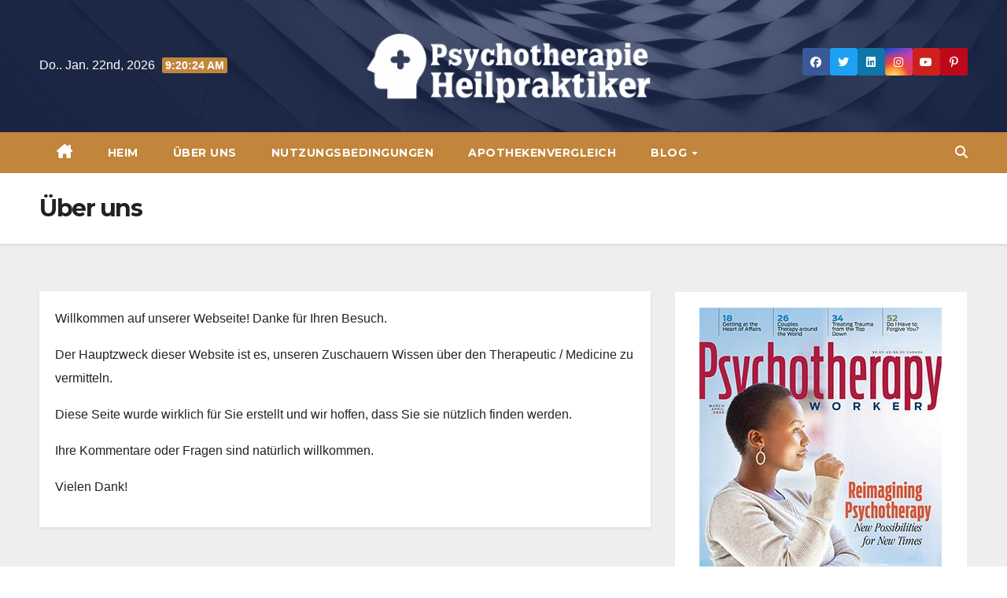

--- FILE ---
content_type: text/html; charset=UTF-8
request_url: https://www.psychotherapie-heilpraktiker.eu/ueber-uns/
body_size: 12622
content:
 <!DOCTYPE html><html lang="de"><head><meta charset="UTF-8"><meta name="viewport" content="width=device-width, initial-scale=1"><link rel="profile" href="https://gmpg.org/xfn/11"><title>Über uns &#8211; Wellness Psychotherapie Heilpraktiker Heidelberg | Hörgeräte und Hashimoto</title><meta name='robots' content='max-image-preview:large' /> <script defer src="[data-uri]"></script> <link rel='dns-prefetch' href='//fonts.googleapis.com' /><link rel="alternate" type="application/rss+xml" title="Wellness Psychotherapie Heilpraktiker Heidelberg | Hörgeräte und Hashimoto &raquo; Feed" href="https://www.psychotherapie-heilpraktiker.eu/feed/" /><link rel="alternate" title="oEmbed (JSON)" type="application/json+oembed" href="https://www.psychotherapie-heilpraktiker.eu/wp-json/oembed/1.0/embed?url=https%3A%2F%2Fwww.psychotherapie-heilpraktiker.eu%2Fueber-uns%2F" /><link rel="alternate" title="oEmbed (XML)" type="text/xml+oembed" href="https://www.psychotherapie-heilpraktiker.eu/wp-json/oembed/1.0/embed?url=https%3A%2F%2Fwww.psychotherapie-heilpraktiker.eu%2Fueber-uns%2F&#038;format=xml" /><style id='wp-img-auto-sizes-contain-inline-css'>img:is([sizes=auto i],[sizes^="auto," i]){contain-intrinsic-size:3000px 1500px}
/*# sourceURL=wp-img-auto-sizes-contain-inline-css */</style><style id='wp-emoji-styles-inline-css'>img.wp-smiley, img.emoji {
		display: inline !important;
		border: none !important;
		box-shadow: none !important;
		height: 1em !important;
		width: 1em !important;
		margin: 0 0.07em !important;
		vertical-align: -0.1em !important;
		background: none !important;
		padding: 0 !important;
	}
/*# sourceURL=wp-emoji-styles-inline-css */</style><link rel='stylesheet' id='wp-block-library-css' href='https://www.psychotherapie-heilpraktiker.eu/wp-includes/css/dist/block-library/style.min.css?ver=6.9' media='all' /><style id='wp-block-categories-inline-css'>.wp-block-categories{box-sizing:border-box}.wp-block-categories.alignleft{margin-right:2em}.wp-block-categories.alignright{margin-left:2em}.wp-block-categories.wp-block-categories-dropdown.aligncenter{text-align:center}.wp-block-categories .wp-block-categories__label{display:block;width:100%}
/*# sourceURL=https://www.psychotherapie-heilpraktiker.eu/wp-includes/blocks/categories/style.min.css */</style><style id='wp-block-image-inline-css'>.wp-block-image>a,.wp-block-image>figure>a{display:inline-block}.wp-block-image img{box-sizing:border-box;height:auto;max-width:100%;vertical-align:bottom}@media not (prefers-reduced-motion){.wp-block-image img.hide{visibility:hidden}.wp-block-image img.show{animation:show-content-image .4s}}.wp-block-image[style*=border-radius] img,.wp-block-image[style*=border-radius]>a{border-radius:inherit}.wp-block-image.has-custom-border img{box-sizing:border-box}.wp-block-image.aligncenter{text-align:center}.wp-block-image.alignfull>a,.wp-block-image.alignwide>a{width:100%}.wp-block-image.alignfull img,.wp-block-image.alignwide img{height:auto;width:100%}.wp-block-image .aligncenter,.wp-block-image .alignleft,.wp-block-image .alignright,.wp-block-image.aligncenter,.wp-block-image.alignleft,.wp-block-image.alignright{display:table}.wp-block-image .aligncenter>figcaption,.wp-block-image .alignleft>figcaption,.wp-block-image .alignright>figcaption,.wp-block-image.aligncenter>figcaption,.wp-block-image.alignleft>figcaption,.wp-block-image.alignright>figcaption{caption-side:bottom;display:table-caption}.wp-block-image .alignleft{float:left;margin:.5em 1em .5em 0}.wp-block-image .alignright{float:right;margin:.5em 0 .5em 1em}.wp-block-image .aligncenter{margin-left:auto;margin-right:auto}.wp-block-image :where(figcaption){margin-bottom:1em;margin-top:.5em}.wp-block-image.is-style-circle-mask img{border-radius:9999px}@supports ((-webkit-mask-image:none) or (mask-image:none)) or (-webkit-mask-image:none){.wp-block-image.is-style-circle-mask img{border-radius:0;-webkit-mask-image:url('data:image/svg+xml;utf8,<svg viewBox="0 0 100 100" xmlns="http://www.w3.org/2000/svg"><circle cx="50" cy="50" r="50"/></svg>');mask-image:url('data:image/svg+xml;utf8,<svg viewBox="0 0 100 100" xmlns="http://www.w3.org/2000/svg"><circle cx="50" cy="50" r="50"/></svg>');mask-mode:alpha;-webkit-mask-position:center;mask-position:center;-webkit-mask-repeat:no-repeat;mask-repeat:no-repeat;-webkit-mask-size:contain;mask-size:contain}}:root :where(.wp-block-image.is-style-rounded img,.wp-block-image .is-style-rounded img){border-radius:9999px}.wp-block-image figure{margin:0}.wp-lightbox-container{display:flex;flex-direction:column;position:relative}.wp-lightbox-container img{cursor:zoom-in}.wp-lightbox-container img:hover+button{opacity:1}.wp-lightbox-container button{align-items:center;backdrop-filter:blur(16px) saturate(180%);background-color:#5a5a5a40;border:none;border-radius:4px;cursor:zoom-in;display:flex;height:20px;justify-content:center;opacity:0;padding:0;position:absolute;right:16px;text-align:center;top:16px;width:20px;z-index:100}@media not (prefers-reduced-motion){.wp-lightbox-container button{transition:opacity .2s ease}}.wp-lightbox-container button:focus-visible{outline:3px auto #5a5a5a40;outline:3px auto -webkit-focus-ring-color;outline-offset:3px}.wp-lightbox-container button:hover{cursor:pointer;opacity:1}.wp-lightbox-container button:focus{opacity:1}.wp-lightbox-container button:focus,.wp-lightbox-container button:hover,.wp-lightbox-container button:not(:hover):not(:active):not(.has-background){background-color:#5a5a5a40;border:none}.wp-lightbox-overlay{box-sizing:border-box;cursor:zoom-out;height:100vh;left:0;overflow:hidden;position:fixed;top:0;visibility:hidden;width:100%;z-index:100000}.wp-lightbox-overlay .close-button{align-items:center;cursor:pointer;display:flex;justify-content:center;min-height:40px;min-width:40px;padding:0;position:absolute;right:calc(env(safe-area-inset-right) + 16px);top:calc(env(safe-area-inset-top) + 16px);z-index:5000000}.wp-lightbox-overlay .close-button:focus,.wp-lightbox-overlay .close-button:hover,.wp-lightbox-overlay .close-button:not(:hover):not(:active):not(.has-background){background:none;border:none}.wp-lightbox-overlay .lightbox-image-container{height:var(--wp--lightbox-container-height);left:50%;overflow:hidden;position:absolute;top:50%;transform:translate(-50%,-50%);transform-origin:top left;width:var(--wp--lightbox-container-width);z-index:9999999999}.wp-lightbox-overlay .wp-block-image{align-items:center;box-sizing:border-box;display:flex;height:100%;justify-content:center;margin:0;position:relative;transform-origin:0 0;width:100%;z-index:3000000}.wp-lightbox-overlay .wp-block-image img{height:var(--wp--lightbox-image-height);min-height:var(--wp--lightbox-image-height);min-width:var(--wp--lightbox-image-width);width:var(--wp--lightbox-image-width)}.wp-lightbox-overlay .wp-block-image figcaption{display:none}.wp-lightbox-overlay button{background:none;border:none}.wp-lightbox-overlay .scrim{background-color:#fff;height:100%;opacity:.9;position:absolute;width:100%;z-index:2000000}.wp-lightbox-overlay.active{visibility:visible}@media not (prefers-reduced-motion){.wp-lightbox-overlay.active{animation:turn-on-visibility .25s both}.wp-lightbox-overlay.active img{animation:turn-on-visibility .35s both}.wp-lightbox-overlay.show-closing-animation:not(.active){animation:turn-off-visibility .35s both}.wp-lightbox-overlay.show-closing-animation:not(.active) img{animation:turn-off-visibility .25s both}.wp-lightbox-overlay.zoom.active{animation:none;opacity:1;visibility:visible}.wp-lightbox-overlay.zoom.active .lightbox-image-container{animation:lightbox-zoom-in .4s}.wp-lightbox-overlay.zoom.active .lightbox-image-container img{animation:none}.wp-lightbox-overlay.zoom.active .scrim{animation:turn-on-visibility .4s forwards}.wp-lightbox-overlay.zoom.show-closing-animation:not(.active){animation:none}.wp-lightbox-overlay.zoom.show-closing-animation:not(.active) .lightbox-image-container{animation:lightbox-zoom-out .4s}.wp-lightbox-overlay.zoom.show-closing-animation:not(.active) .lightbox-image-container img{animation:none}.wp-lightbox-overlay.zoom.show-closing-animation:not(.active) .scrim{animation:turn-off-visibility .4s forwards}}@keyframes show-content-image{0%{visibility:hidden}99%{visibility:hidden}to{visibility:visible}}@keyframes turn-on-visibility{0%{opacity:0}to{opacity:1}}@keyframes turn-off-visibility{0%{opacity:1;visibility:visible}99%{opacity:0;visibility:visible}to{opacity:0;visibility:hidden}}@keyframes lightbox-zoom-in{0%{transform:translate(calc((-100vw + var(--wp--lightbox-scrollbar-width))/2 + var(--wp--lightbox-initial-left-position)),calc(-50vh + var(--wp--lightbox-initial-top-position))) scale(var(--wp--lightbox-scale))}to{transform:translate(-50%,-50%) scale(1)}}@keyframes lightbox-zoom-out{0%{transform:translate(-50%,-50%) scale(1);visibility:visible}99%{visibility:visible}to{transform:translate(calc((-100vw + var(--wp--lightbox-scrollbar-width))/2 + var(--wp--lightbox-initial-left-position)),calc(-50vh + var(--wp--lightbox-initial-top-position))) scale(var(--wp--lightbox-scale));visibility:hidden}}
/*# sourceURL=https://www.psychotherapie-heilpraktiker.eu/wp-includes/blocks/image/style.min.css */</style><style id='wp-block-image-theme-inline-css'>:root :where(.wp-block-image figcaption){color:#555;font-size:13px;text-align:center}.is-dark-theme :root :where(.wp-block-image figcaption){color:#ffffffa6}.wp-block-image{margin:0 0 1em}
/*# sourceURL=https://www.psychotherapie-heilpraktiker.eu/wp-includes/blocks/image/theme.min.css */</style><style id='wp-block-latest-posts-inline-css'>.wp-block-latest-posts{box-sizing:border-box}.wp-block-latest-posts.alignleft{margin-right:2em}.wp-block-latest-posts.alignright{margin-left:2em}.wp-block-latest-posts.wp-block-latest-posts__list{list-style:none}.wp-block-latest-posts.wp-block-latest-posts__list li{clear:both;overflow-wrap:break-word}.wp-block-latest-posts.is-grid{display:flex;flex-wrap:wrap}.wp-block-latest-posts.is-grid li{margin:0 1.25em 1.25em 0;width:100%}@media (min-width:600px){.wp-block-latest-posts.columns-2 li{width:calc(50% - .625em)}.wp-block-latest-posts.columns-2 li:nth-child(2n){margin-right:0}.wp-block-latest-posts.columns-3 li{width:calc(33.33333% - .83333em)}.wp-block-latest-posts.columns-3 li:nth-child(3n){margin-right:0}.wp-block-latest-posts.columns-4 li{width:calc(25% - .9375em)}.wp-block-latest-posts.columns-4 li:nth-child(4n){margin-right:0}.wp-block-latest-posts.columns-5 li{width:calc(20% - 1em)}.wp-block-latest-posts.columns-5 li:nth-child(5n){margin-right:0}.wp-block-latest-posts.columns-6 li{width:calc(16.66667% - 1.04167em)}.wp-block-latest-posts.columns-6 li:nth-child(6n){margin-right:0}}:root :where(.wp-block-latest-posts.is-grid){padding:0}:root :where(.wp-block-latest-posts.wp-block-latest-posts__list){padding-left:0}.wp-block-latest-posts__post-author,.wp-block-latest-posts__post-date{display:block;font-size:.8125em}.wp-block-latest-posts__post-excerpt,.wp-block-latest-posts__post-full-content{margin-bottom:1em;margin-top:.5em}.wp-block-latest-posts__featured-image a{display:inline-block}.wp-block-latest-posts__featured-image img{height:auto;max-width:100%;width:auto}.wp-block-latest-posts__featured-image.alignleft{float:left;margin-right:1em}.wp-block-latest-posts__featured-image.alignright{float:right;margin-left:1em}.wp-block-latest-posts__featured-image.aligncenter{margin-bottom:1em;text-align:center}
/*# sourceURL=https://www.psychotherapie-heilpraktiker.eu/wp-includes/blocks/latest-posts/style.min.css */</style><style id='wp-block-page-list-inline-css'>.wp-block-navigation .wp-block-page-list{align-items:var(--navigation-layout-align,initial);background-color:inherit;display:flex;flex-direction:var(--navigation-layout-direction,initial);flex-wrap:var(--navigation-layout-wrap,wrap);justify-content:var(--navigation-layout-justify,initial)}.wp-block-navigation .wp-block-navigation-item{background-color:inherit}.wp-block-page-list{box-sizing:border-box}
/*# sourceURL=https://www.psychotherapie-heilpraktiker.eu/wp-includes/blocks/page-list/style.min.css */</style><style id='global-styles-inline-css'>:root{--wp--preset--aspect-ratio--square: 1;--wp--preset--aspect-ratio--4-3: 4/3;--wp--preset--aspect-ratio--3-4: 3/4;--wp--preset--aspect-ratio--3-2: 3/2;--wp--preset--aspect-ratio--2-3: 2/3;--wp--preset--aspect-ratio--16-9: 16/9;--wp--preset--aspect-ratio--9-16: 9/16;--wp--preset--color--black: #000000;--wp--preset--color--cyan-bluish-gray: #abb8c3;--wp--preset--color--white: #ffffff;--wp--preset--color--pale-pink: #f78da7;--wp--preset--color--vivid-red: #cf2e2e;--wp--preset--color--luminous-vivid-orange: #ff6900;--wp--preset--color--luminous-vivid-amber: #fcb900;--wp--preset--color--light-green-cyan: #7bdcb5;--wp--preset--color--vivid-green-cyan: #00d084;--wp--preset--color--pale-cyan-blue: #8ed1fc;--wp--preset--color--vivid-cyan-blue: #0693e3;--wp--preset--color--vivid-purple: #9b51e0;--wp--preset--gradient--vivid-cyan-blue-to-vivid-purple: linear-gradient(135deg,rgb(6,147,227) 0%,rgb(155,81,224) 100%);--wp--preset--gradient--light-green-cyan-to-vivid-green-cyan: linear-gradient(135deg,rgb(122,220,180) 0%,rgb(0,208,130) 100%);--wp--preset--gradient--luminous-vivid-amber-to-luminous-vivid-orange: linear-gradient(135deg,rgb(252,185,0) 0%,rgb(255,105,0) 100%);--wp--preset--gradient--luminous-vivid-orange-to-vivid-red: linear-gradient(135deg,rgb(255,105,0) 0%,rgb(207,46,46) 100%);--wp--preset--gradient--very-light-gray-to-cyan-bluish-gray: linear-gradient(135deg,rgb(238,238,238) 0%,rgb(169,184,195) 100%);--wp--preset--gradient--cool-to-warm-spectrum: linear-gradient(135deg,rgb(74,234,220) 0%,rgb(151,120,209) 20%,rgb(207,42,186) 40%,rgb(238,44,130) 60%,rgb(251,105,98) 80%,rgb(254,248,76) 100%);--wp--preset--gradient--blush-light-purple: linear-gradient(135deg,rgb(255,206,236) 0%,rgb(152,150,240) 100%);--wp--preset--gradient--blush-bordeaux: linear-gradient(135deg,rgb(254,205,165) 0%,rgb(254,45,45) 50%,rgb(107,0,62) 100%);--wp--preset--gradient--luminous-dusk: linear-gradient(135deg,rgb(255,203,112) 0%,rgb(199,81,192) 50%,rgb(65,88,208) 100%);--wp--preset--gradient--pale-ocean: linear-gradient(135deg,rgb(255,245,203) 0%,rgb(182,227,212) 50%,rgb(51,167,181) 100%);--wp--preset--gradient--electric-grass: linear-gradient(135deg,rgb(202,248,128) 0%,rgb(113,206,126) 100%);--wp--preset--gradient--midnight: linear-gradient(135deg,rgb(2,3,129) 0%,rgb(40,116,252) 100%);--wp--preset--font-size--small: 13px;--wp--preset--font-size--medium: 20px;--wp--preset--font-size--large: 36px;--wp--preset--font-size--x-large: 42px;--wp--preset--spacing--20: 0.44rem;--wp--preset--spacing--30: 0.67rem;--wp--preset--spacing--40: 1rem;--wp--preset--spacing--50: 1.5rem;--wp--preset--spacing--60: 2.25rem;--wp--preset--spacing--70: 3.38rem;--wp--preset--spacing--80: 5.06rem;--wp--preset--shadow--natural: 6px 6px 9px rgba(0, 0, 0, 0.2);--wp--preset--shadow--deep: 12px 12px 50px rgba(0, 0, 0, 0.4);--wp--preset--shadow--sharp: 6px 6px 0px rgba(0, 0, 0, 0.2);--wp--preset--shadow--outlined: 6px 6px 0px -3px rgb(255, 255, 255), 6px 6px rgb(0, 0, 0);--wp--preset--shadow--crisp: 6px 6px 0px rgb(0, 0, 0);}:root :where(.is-layout-flow) > :first-child{margin-block-start: 0;}:root :where(.is-layout-flow) > :last-child{margin-block-end: 0;}:root :where(.is-layout-flow) > *{margin-block-start: 24px;margin-block-end: 0;}:root :where(.is-layout-constrained) > :first-child{margin-block-start: 0;}:root :where(.is-layout-constrained) > :last-child{margin-block-end: 0;}:root :where(.is-layout-constrained) > *{margin-block-start: 24px;margin-block-end: 0;}:root :where(.is-layout-flex){gap: 24px;}:root :where(.is-layout-grid){gap: 24px;}body .is-layout-flex{display: flex;}.is-layout-flex{flex-wrap: wrap;align-items: center;}.is-layout-flex > :is(*, div){margin: 0;}body .is-layout-grid{display: grid;}.is-layout-grid > :is(*, div){margin: 0;}.has-black-color{color: var(--wp--preset--color--black) !important;}.has-cyan-bluish-gray-color{color: var(--wp--preset--color--cyan-bluish-gray) !important;}.has-white-color{color: var(--wp--preset--color--white) !important;}.has-pale-pink-color{color: var(--wp--preset--color--pale-pink) !important;}.has-vivid-red-color{color: var(--wp--preset--color--vivid-red) !important;}.has-luminous-vivid-orange-color{color: var(--wp--preset--color--luminous-vivid-orange) !important;}.has-luminous-vivid-amber-color{color: var(--wp--preset--color--luminous-vivid-amber) !important;}.has-light-green-cyan-color{color: var(--wp--preset--color--light-green-cyan) !important;}.has-vivid-green-cyan-color{color: var(--wp--preset--color--vivid-green-cyan) !important;}.has-pale-cyan-blue-color{color: var(--wp--preset--color--pale-cyan-blue) !important;}.has-vivid-cyan-blue-color{color: var(--wp--preset--color--vivid-cyan-blue) !important;}.has-vivid-purple-color{color: var(--wp--preset--color--vivid-purple) !important;}.has-black-background-color{background-color: var(--wp--preset--color--black) !important;}.has-cyan-bluish-gray-background-color{background-color: var(--wp--preset--color--cyan-bluish-gray) !important;}.has-white-background-color{background-color: var(--wp--preset--color--white) !important;}.has-pale-pink-background-color{background-color: var(--wp--preset--color--pale-pink) !important;}.has-vivid-red-background-color{background-color: var(--wp--preset--color--vivid-red) !important;}.has-luminous-vivid-orange-background-color{background-color: var(--wp--preset--color--luminous-vivid-orange) !important;}.has-luminous-vivid-amber-background-color{background-color: var(--wp--preset--color--luminous-vivid-amber) !important;}.has-light-green-cyan-background-color{background-color: var(--wp--preset--color--light-green-cyan) !important;}.has-vivid-green-cyan-background-color{background-color: var(--wp--preset--color--vivid-green-cyan) !important;}.has-pale-cyan-blue-background-color{background-color: var(--wp--preset--color--pale-cyan-blue) !important;}.has-vivid-cyan-blue-background-color{background-color: var(--wp--preset--color--vivid-cyan-blue) !important;}.has-vivid-purple-background-color{background-color: var(--wp--preset--color--vivid-purple) !important;}.has-black-border-color{border-color: var(--wp--preset--color--black) !important;}.has-cyan-bluish-gray-border-color{border-color: var(--wp--preset--color--cyan-bluish-gray) !important;}.has-white-border-color{border-color: var(--wp--preset--color--white) !important;}.has-pale-pink-border-color{border-color: var(--wp--preset--color--pale-pink) !important;}.has-vivid-red-border-color{border-color: var(--wp--preset--color--vivid-red) !important;}.has-luminous-vivid-orange-border-color{border-color: var(--wp--preset--color--luminous-vivid-orange) !important;}.has-luminous-vivid-amber-border-color{border-color: var(--wp--preset--color--luminous-vivid-amber) !important;}.has-light-green-cyan-border-color{border-color: var(--wp--preset--color--light-green-cyan) !important;}.has-vivid-green-cyan-border-color{border-color: var(--wp--preset--color--vivid-green-cyan) !important;}.has-pale-cyan-blue-border-color{border-color: var(--wp--preset--color--pale-cyan-blue) !important;}.has-vivid-cyan-blue-border-color{border-color: var(--wp--preset--color--vivid-cyan-blue) !important;}.has-vivid-purple-border-color{border-color: var(--wp--preset--color--vivid-purple) !important;}.has-vivid-cyan-blue-to-vivid-purple-gradient-background{background: var(--wp--preset--gradient--vivid-cyan-blue-to-vivid-purple) !important;}.has-light-green-cyan-to-vivid-green-cyan-gradient-background{background: var(--wp--preset--gradient--light-green-cyan-to-vivid-green-cyan) !important;}.has-luminous-vivid-amber-to-luminous-vivid-orange-gradient-background{background: var(--wp--preset--gradient--luminous-vivid-amber-to-luminous-vivid-orange) !important;}.has-luminous-vivid-orange-to-vivid-red-gradient-background{background: var(--wp--preset--gradient--luminous-vivid-orange-to-vivid-red) !important;}.has-very-light-gray-to-cyan-bluish-gray-gradient-background{background: var(--wp--preset--gradient--very-light-gray-to-cyan-bluish-gray) !important;}.has-cool-to-warm-spectrum-gradient-background{background: var(--wp--preset--gradient--cool-to-warm-spectrum) !important;}.has-blush-light-purple-gradient-background{background: var(--wp--preset--gradient--blush-light-purple) !important;}.has-blush-bordeaux-gradient-background{background: var(--wp--preset--gradient--blush-bordeaux) !important;}.has-luminous-dusk-gradient-background{background: var(--wp--preset--gradient--luminous-dusk) !important;}.has-pale-ocean-gradient-background{background: var(--wp--preset--gradient--pale-ocean) !important;}.has-electric-grass-gradient-background{background: var(--wp--preset--gradient--electric-grass) !important;}.has-midnight-gradient-background{background: var(--wp--preset--gradient--midnight) !important;}.has-small-font-size{font-size: var(--wp--preset--font-size--small) !important;}.has-medium-font-size{font-size: var(--wp--preset--font-size--medium) !important;}.has-large-font-size{font-size: var(--wp--preset--font-size--large) !important;}.has-x-large-font-size{font-size: var(--wp--preset--font-size--x-large) !important;}
/*# sourceURL=global-styles-inline-css */</style><style id='classic-theme-styles-inline-css'>/*! This file is auto-generated */
.wp-block-button__link{color:#fff;background-color:#32373c;border-radius:9999px;box-shadow:none;text-decoration:none;padding:calc(.667em + 2px) calc(1.333em + 2px);font-size:1.125em}.wp-block-file__button{background:#32373c;color:#fff;text-decoration:none}
/*# sourceURL=/wp-includes/css/classic-themes.min.css */</style><link rel='stylesheet' id='newsup-fonts-css' href='//fonts.googleapis.com/css?family=Montserrat%3A400%2C500%2C700%2C800%7CWork%2BSans%3A300%2C400%2C500%2C600%2C700%2C800%2C900%26display%3Dswap&#038;subset=latin%2Clatin-ext' media='all' /><link rel='stylesheet' id='bootstrap-css' href='https://www.psychotherapie-heilpraktiker.eu/wp-content/cache/autoptimize/autoptimize_single_c0eb56a363225a5982e100b24192b2b8.php?ver=6.9' media='all' /><link rel='stylesheet' id='newsup-style-css' href='https://www.psychotherapie-heilpraktiker.eu/wp-content/cache/autoptimize/autoptimize_single_f9a506a5d09c461bd22697825cef64b1.php?ver=6.9' media='all' /><link rel='stylesheet' id='font-awesome-5-all-css' href='https://www.psychotherapie-heilpraktiker.eu/wp-content/themes/newsup/css/font-awesome/css/all.min.css?ver=6.9' media='all' /><link rel='stylesheet' id='font-awesome-4-shim-css' href='https://www.psychotherapie-heilpraktiker.eu/wp-content/themes/newsup/css/font-awesome/css/v4-shims.min.css?ver=6.9' media='all' /><link rel='stylesheet' id='owl-carousel-css' href='https://www.psychotherapie-heilpraktiker.eu/wp-content/cache/autoptimize/autoptimize_single_3c4055c35228d76633ee404778cf2d68.php?ver=6.9' media='all' /><link rel='stylesheet' id='smartmenus-css' href='https://www.psychotherapie-heilpraktiker.eu/wp-content/cache/autoptimize/autoptimize_single_58a32a155e8352e5d0210566c25a8c4c.php?ver=6.9' media='all' /><link rel='stylesheet' id='newsup-custom-css-css' href='https://www.psychotherapie-heilpraktiker.eu/wp-content/cache/autoptimize/autoptimize_single_8c6220105d641ecf57ba91c27c42e8d7.php?ver=1.0' media='all' /><link rel='stylesheet' id='newsup-style-parent-css' href='https://www.psychotherapie-heilpraktiker.eu/wp-content/cache/autoptimize/autoptimize_single_e1b3d90bf982ea979ada3ffdef394e77.php?ver=6.9' media='all' /><link rel='stylesheet' id='foodup-style-css' href='https://www.psychotherapie-heilpraktiker.eu/wp-content/cache/autoptimize/autoptimize_single_f9a506a5d09c461bd22697825cef64b1.php?ver=1.0' media='all' /><link rel='stylesheet' id='foodup-default-css-css' href='https://www.psychotherapie-heilpraktiker.eu/wp-content/cache/autoptimize/autoptimize_single_60d22b31cc578fe83b43496e5f2fcc6c.php?ver=6.9' media='all' /> <script defer src="https://www.psychotherapie-heilpraktiker.eu/wp-includes/js/jquery/jquery.min.js?ver=3.7.1" id="jquery-core-js"></script> <script defer src="https://www.psychotherapie-heilpraktiker.eu/wp-includes/js/jquery/jquery-migrate.min.js?ver=3.4.1" id="jquery-migrate-js"></script> <script defer src="https://www.psychotherapie-heilpraktiker.eu/wp-content/cache/autoptimize/autoptimize_single_b85a0e67de8c03a1848eb3391a7b612d.php?ver=6.9" id="newsup-navigation-js"></script> <script defer src="https://www.psychotherapie-heilpraktiker.eu/wp-content/cache/autoptimize/autoptimize_single_94c99954f62ec8d0819dc645645d9405.php?ver=6.9" id="bootstrap-js"></script> <script defer src="https://www.psychotherapie-heilpraktiker.eu/wp-content/themes/newsup/js/owl.carousel.min.js?ver=6.9" id="owl-carousel-min-js"></script> <script defer src="https://www.psychotherapie-heilpraktiker.eu/wp-content/cache/autoptimize/autoptimize_single_b44600a4b31819b2b98ca6157eabb706.php?ver=6.9" id="smartmenus-js-js"></script> <script defer src="https://www.psychotherapie-heilpraktiker.eu/wp-content/cache/autoptimize/autoptimize_single_32a92736c3f4ddb11b494f7b39714acf.php?ver=6.9" id="bootstrap-smartmenus-js-js"></script> <script defer src="https://www.psychotherapie-heilpraktiker.eu/wp-content/cache/autoptimize/autoptimize_single_9f417cab213a1bb1135ddc1a13d3bf79.php?ver=6.9" id="newsup-marquee-js-js"></script> <script defer src="https://www.psychotherapie-heilpraktiker.eu/wp-content/cache/autoptimize/autoptimize_single_16c2a06dfa2faf84e0fb5ffb30e10b5c.php?ver=6.9" id="newsup-main-js-js"></script> <link rel="https://api.w.org/" href="https://www.psychotherapie-heilpraktiker.eu/wp-json/" /><link rel="alternate" title="JSON" type="application/json" href="https://www.psychotherapie-heilpraktiker.eu/wp-json/wp/v2/pages/69" /><link rel="EditURI" type="application/rsd+xml" title="RSD" href="https://www.psychotherapie-heilpraktiker.eu/xmlrpc.php?rsd" /><meta name="generator" content="WordPress 6.9" /><link rel="canonical" href="https://www.psychotherapie-heilpraktiker.eu/ueber-uns/" /><link rel='shortlink' href='https://www.psychotherapie-heilpraktiker.eu/?p=69' /><style type="text/css" id="custom-background-css">.wrapper { background-color: #eee; }</style><style type="text/css">.site-title,
        .site-description {
            position: absolute;
            clip: rect(1px, 1px, 1px, 1px);
        }</style> <script async defer src='https://app.visitortracking.com/assets/js/tracer.js'></script> <script defer src="[data-uri]"></script><link rel="icon" href="https://www.psychotherapie-heilpraktiker.eu/wp-content/uploads/2022/11/cropped-New-Logo-1-32x32.png" sizes="32x32" /><link rel="icon" href="https://www.psychotherapie-heilpraktiker.eu/wp-content/uploads/2022/11/cropped-New-Logo-1-192x192.png" sizes="192x192" /><link rel="apple-touch-icon" href="https://www.psychotherapie-heilpraktiker.eu/wp-content/uploads/2022/11/cropped-New-Logo-1-180x180.png" /><meta name="msapplication-TileImage" content="https://www.psychotherapie-heilpraktiker.eu/wp-content/uploads/2022/11/cropped-New-Logo-1-270x270.png" /><style id="wp-custom-css">.mr-bot30,.mg-footer-copyright,.site-description-footer{
	display:none!important;
}</style></head><body class="wp-singular page-template-default page page-id-69 wp-custom-logo wp-embed-responsive wp-theme-newsup wp-child-theme-foodup ta-hide-date-author-in-list" >
<div id="page" class="site"> <a class="skip-link screen-reader-text" href="#content"> Springe zum Inhalt</a><div class="wrapper"><header class="mg-headwidget center"><div class="clearfix"></div><div class="mg-nav-widget-area-back" style='background-image: url("https://www.psychotherapie-heilpraktiker.eu/wp-content/themes/foodup/images/head-back.jpg" );'><div class="overlay"><div class="inner"  style="background-color:rgba(32,47,91,0.7);" ><div class="container-fluid"><div class="mg-nav-widget-area"><div class="row align-items-center"><div class="col-md-4 col-sm-4 text-center-xs"><div class="heacent">Do.. Jan. 22nd, 2026 <span  id="time" class="time"></span></div></div><div class="col-md-4 col-sm-4 text-center-xs"><div class="navbar-header"> <a href="https://www.psychotherapie-heilpraktiker.eu/" class="navbar-brand" rel="home"><img width="382" height="104" src="https://www.psychotherapie-heilpraktiker.eu/wp-content/uploads/2022/11/White_logo.png" class="custom-logo" alt="Wellness Psychotherapie Heilpraktiker Heidelberg | Hörgeräte und Hashimoto" decoding="async" srcset="https://www.psychotherapie-heilpraktiker.eu/wp-content/uploads/2022/11/White_logo.png 382w, https://www.psychotherapie-heilpraktiker.eu/wp-content/uploads/2022/11/White_logo-300x82.png 300w" sizes="(max-width: 382px) 100vw, 382px" /></a></div></div><div class="col-md-4 col-sm-4 text-center-xs"><ul class="mg-social info-right heacent"><li><span class="icon-soci facebook"><a  target="_blank" href="#"><i class="fab fa-facebook"></i></a></span></li><li><span class="icon-soci twitter"><a target="_blank" href="#"><i class="fab fa-twitter"></i></a></span></li><li><span class="icon-soci linkedin"><a target="_blank"  href="#"><i class="fab fa-linkedin"></i></a></span></li><li><span class="icon-soci instagram"><a target="_blank"  href="#"><i class="fab fa-instagram"></i></a></span></li><li><span class="icon-soci youtube"><a target="_blank"  href="#"><i class="fab fa-youtube"></i></a></span></li><li><span class="icon-soci pinterest"><a target="_blank"  href="#"><i class="fab fa-pinterest-p"></i></a></span></li></ul></div></div></div></div></div></div></div><div class="mg-menu-full"><nav class="navbar navbar-expand-lg navbar-wp"><div class="container-fluid"><div class="m-header align-items-center"> <a class="mobilehomebtn" href="https://www.psychotherapie-heilpraktiker.eu"><span class="fas fa-home"></span></a> <button class="navbar-toggler mx-auto" type="button" data-toggle="collapse" data-target="#navbar-wp" aria-controls="navbarSupportedContent" aria-expanded="false" aria-label="Umschalten der Navigation"> <i class="fas fa-bars"></i> </button><div class="dropdown show mg-search-box pr-2 d-none"> <a class="dropdown-toggle msearch ml-auto" href="#" role="button" id="dropdownMenuLink" data-toggle="dropdown" aria-haspopup="true" aria-expanded="false"> <i class="fas fa-search"></i> </a><div class="dropdown-menu searchinner" aria-labelledby="dropdownMenuLink"><form role="search" method="get" id="searchform" action="https://www.psychotherapie-heilpraktiker.eu/"><div class="input-group"> <input type="search" class="form-control" placeholder="Suchen" value="" name="s" /> <span class="input-group-btn btn-default"> <button type="submit" class="btn"> <i class="fas fa-search"></i> </button> </span></div></form></div></div></div><div class="collapse navbar-collapse" id="navbar-wp"><div class="d-md-block"><ul id="menu-menu" class="nav navbar-nav mr-auto"><li class="active home"><a class="homebtn" href="https://www.psychotherapie-heilpraktiker.eu"><span class='fa-solid fa-house-chimney'></span></a></li><li id="menu-item-86" class="menu-item menu-item-type-custom menu-item-object-custom menu-item-86"><a class="nav-link" title="Heim" href="https://psychotherapie-heilpraktiker.eu/">Heim</a></li><li id="menu-item-85" class="menu-item menu-item-type-post_type menu-item-object-page current-menu-item page_item page-item-69 current_page_item menu-item-85 active"><a class="nav-link" title="Über uns" href="https://www.psychotherapie-heilpraktiker.eu/ueber-uns/">Über uns</a></li><li id="menu-item-84" class="menu-item menu-item-type-post_type menu-item-object-page menu-item-84"><a class="nav-link" title="Nutzungsbedingungen" href="https://www.psychotherapie-heilpraktiker.eu/nutzungsbedingungen/">Nutzungsbedingungen</a></li><li id="menu-item-186" class="menu-item menu-item-type-taxonomy menu-item-object-category menu-item-186"><a class="nav-link" title="Apothekenvergleich" href="https://www.psychotherapie-heilpraktiker.eu/thema/apothekenvergleich/">Apothekenvergleich</a></li><li id="menu-item-187" class="menu-item menu-item-type-taxonomy menu-item-object-category menu-item-has-children menu-item-187 dropdown"><a class="nav-link" title="Blog" href="https://www.psychotherapie-heilpraktiker.eu/thema/blog/" data-toggle="dropdown" class="dropdown-toggle">Blog </a><ul role="menu" class=" dropdown-menu"><li id="menu-item-188" class="menu-item menu-item-type-taxonomy menu-item-object-category menu-item-188"><a class="dropdown-item" title="Hashimoto Thyreoiditis Ernährung" href="https://www.psychotherapie-heilpraktiker.eu/thema/hashimoto-thyreoiditis-ernaehrung/">Hashimoto Thyreoiditis Ernährung</a></li><li id="menu-item-189" class="menu-item menu-item-type-taxonomy menu-item-object-category menu-item-189"><a class="dropdown-item" title="Hörakustik" href="https://www.psychotherapie-heilpraktiker.eu/thema/hoerakustik/">Hörakustik</a></li><li id="menu-item-190" class="menu-item menu-item-type-taxonomy menu-item-object-category menu-item-190"><a class="dropdown-item" title="Kieferorthopäde" href="https://www.psychotherapie-heilpraktiker.eu/thema/kieferorthopaede/">Kieferorthopäde</a></li><li id="menu-item-191" class="menu-item menu-item-type-taxonomy menu-item-object-category menu-item-191"><a class="dropdown-item" title="Kosmetik" href="https://www.psychotherapie-heilpraktiker.eu/thema/kosmetik/">Kosmetik</a></li><li id="menu-item-192" class="menu-item menu-item-type-taxonomy menu-item-object-category menu-item-192"><a class="dropdown-item" title="Krankheiten" href="https://www.psychotherapie-heilpraktiker.eu/thema/krankheiten/">Krankheiten</a></li><li id="menu-item-193" class="menu-item menu-item-type-taxonomy menu-item-object-category menu-item-193"><a class="dropdown-item" title="Psychotherapie" href="https://www.psychotherapie-heilpraktiker.eu/thema/psychotherapie/">Psychotherapie</a></li><li id="menu-item-194" class="menu-item menu-item-type-taxonomy menu-item-object-category menu-item-194"><a class="dropdown-item" title="Trauma" href="https://www.psychotherapie-heilpraktiker.eu/thema/trauma/">Trauma</a></li><li id="menu-item-195" class="menu-item menu-item-type-taxonomy menu-item-object-category menu-item-195"><a class="dropdown-item" title="Wellness" href="https://www.psychotherapie-heilpraktiker.eu/thema/wellness/">Wellness</a></li><li id="menu-item-196" class="menu-item menu-item-type-taxonomy menu-item-object-category menu-item-196"><a class="dropdown-item" title="Wissen" href="https://www.psychotherapie-heilpraktiker.eu/thema/wissen/">Wissen</a></li><li id="menu-item-197" class="menu-item menu-item-type-taxonomy menu-item-object-category menu-item-197"><a class="dropdown-item" title="Zelllinien" href="https://www.psychotherapie-heilpraktiker.eu/thema/zelllinien/">Zelllinien</a></li></ul></li></ul></div></div><div class="desk-header pl-3 ml-auto my-2 my-lg-0 position-relative align-items-center"><div class="dropdown show mg-search-box"> <a class="dropdown-toggle msearch ml-auto" href="#" role="button" id="dropdownMenuLink" data-toggle="dropdown" aria-haspopup="true" aria-expanded="false"> <i class="fas fa-search"></i> </a><div class="dropdown-menu searchinner" aria-labelledby="dropdownMenuLink"><form role="search" method="get" id="searchform" action="https://www.psychotherapie-heilpraktiker.eu/"><div class="input-group"> <input type="search" class="form-control" placeholder="Suchen" value="" name="s" /> <span class="input-group-btn btn-default"> <button type="submit" class="btn"> <i class="fas fa-search"></i> </button> </span></div></form></div></div></div></div></nav></div></header><div class="clearfix"></div><div class="mg-breadcrumb-section" style='background: url("https://www.psychotherapie-heilpraktiker.eu/wp-content/themes/foodup/images/head-back.jpg" ) repeat scroll center 0 #143745;'><div class="overlay"><div class="container-fluid"><div class="row"><div class="col-md-12 col-sm-12"><div class="mg-breadcrumb-title"><h1 class="title">Über uns</h1></div></div></div></div></div></div><div class="clearfix"></div><main id="content" class="page-class content"><div class="container-fluid"><div class="row"><div class="col-md-8"><div class="mg-card-box padding-20"><p>Willkommen auf unserer Webseite! Danke für Ihren Besuch.</p><p>Der Hauptzweck dieser Website ist es, unseren Zuschauern Wissen über den Therapeutic / Medicine zu vermitteln.</p><p>Diese Seite wurde wirklich für Sie erstellt und wir hoffen, dass Sie sie nützlich finden werden.</p><p>Ihre Kommentare oder Fragen sind natürlich willkommen.</p><p>Vielen Dank!</p></div></div><aside class="col-md-4"><aside id="secondary" class="widget-area" role="complementary"><div id="sidebar-right" class="mg-sidebar"><div id="block-2" class="mg-widget widget_block widget_media_image"><div class="wp-block-image"><figure class="aligncenter size-full"><img loading="lazy" decoding="async" width="308" height="400" src="https://psychotherapie-heilpraktiker.eu/wp-content/uploads/2022/11/psychotherapy_magazine.jpg" alt="" class="wp-image-88" srcset="https://www.psychotherapie-heilpraktiker.eu/wp-content/uploads/2022/11/psychotherapy_magazine.jpg 308w, https://www.psychotherapie-heilpraktiker.eu/wp-content/uploads/2022/11/psychotherapy_magazine-231x300.jpg 231w" sizes="auto, (max-width: 308px) 100vw, 308px" /></figure></div></div><div id="block-4" class="mg-widget widget_block widget_categories"><ul class="wp-block-categories-list wp-block-categories"><li class="cat-item cat-item-4"><a href="https://www.psychotherapie-heilpraktiker.eu/thema/apothekenvergleich/">Apothekenvergleich</a></li><li class="cat-item cat-item-11"><a href="https://www.psychotherapie-heilpraktiker.eu/thema/hashimoto-thyreoiditis-ernaehrung/">Hashimoto Thyreoiditis Ernährung</a></li><li class="cat-item cat-item-5"><a href="https://www.psychotherapie-heilpraktiker.eu/thema/hoerakustik/">Hörakustik</a></li><li class="cat-item cat-item-9"><a href="https://www.psychotherapie-heilpraktiker.eu/thema/kieferorthopaede/">Kieferorthopäde</a></li><li class="cat-item cat-item-2"><a href="https://www.psychotherapie-heilpraktiker.eu/thema/psychotherapie/">Psychotherapie</a></li><li class="cat-item cat-item-1"><a href="https://www.psychotherapie-heilpraktiker.eu/thema/uncategorized/">Uncategorized</a></li><li class="cat-item cat-item-3"><a href="https://www.psychotherapie-heilpraktiker.eu/thema/wellness/">Wellness</a></li><li class="cat-item cat-item-8"><a href="https://www.psychotherapie-heilpraktiker.eu/thema/zelllinien/">Zelllinien</a></li></ul></div><div id="block-6" class="mg-widget widget_block widget_recent_entries"><ul class="wp-block-latest-posts__list wp-block-latest-posts"><li><a class="wp-block-latest-posts__post-title" href="https://www.psychotherapie-heilpraktiker.eu/tableau-enjeu-et-tv-poker-territoire-national-fran-ais-jouez-en-argent-r-el/">Tableau Enjeu Et TV Poker &#8212; territoire national français Jouez En Argent Réel</a></li><li><a class="wp-block-latest-posts__post-title" href="https://www.psychotherapie-heilpraktiker.eu/amusez-vous-style-color-pour-sourire-territoire-national-fran-ais-essayez-maintenant/">Amusez-Vous Style Coloré Pour Sourire &#8212; territoire national français Essayez Maintenant</a></li><li><a class="wp-block-latest-posts__post-title" href="https://www.psychotherapie-heilpraktiker.eu/online-apotheke-bestellen-ohne-versandkosten/">Online Apotheke Testsieger – sicher &amp; diskret bestellen ohne Versandkosten</a></li><li><a class="wp-block-latest-posts__post-title" href="https://www.psychotherapie-heilpraktiker.eu/paar-und-familientherapie/">Paar- und Familientherapie Grundlagen</a></li><li><a class="wp-block-latest-posts__post-title" href="https://www.psychotherapie-heilpraktiker.eu/systemische-therapie/">Systemische Therapie erklärt</a></li></ul></div><div id="block-8" class="mg-widget widget_block"><ul class="wp-block-page-list"><li class="wp-block-pages-list__item"><a class="wp-block-pages-list__item__link" href="https://www.psychotherapie-heilpraktiker.eu/datenschutz/">Datenschutz</a></li><li class="wp-block-pages-list__item"><a class="wp-block-pages-list__item__link" href="https://www.psychotherapie-heilpraktiker.eu/impressum/">Impressum</a></li><li class="wp-block-pages-list__item"><a class="wp-block-pages-list__item__link" href="https://www.psychotherapie-heilpraktiker.eu/kontaktiere-uns/">Kontaktiere uns</a></li><li class="wp-block-pages-list__item"><a class="wp-block-pages-list__item__link" href="https://www.psychotherapie-heilpraktiker.eu/nutzungsbedingungen/">Nutzungsbedingungen</a></li><li class="wp-block-pages-list__item current-menu-item"><a class="wp-block-pages-list__item__link" href="https://www.psychotherapie-heilpraktiker.eu/ueber-uns/" aria-current="page">Über uns</a></li></ul></div><div id="block-9" class="mg-widget widget_block"></div><div id="block-10" class="mg-widget widget_block"><script defer src="[data-uri]"></script></div></div></aside></aside></div></div></main><div class="container-fluid missed-section mg-posts-sec-inner"><div class="missed-inner"><div class="row"><div class="col-md-12"><div class="mg-sec-title"><h4>Versäumt</h4></div></div><div class="col-lg-3 col-sm-6 pulse animated"><div class="mg-blog-post-3 minh back-img mb-lg-0" > <a class="link-div" href="https://www.psychotherapie-heilpraktiker.eu/tableau-enjeu-et-tv-poker-territoire-national-fran-ais-jouez-en-argent-r-el/"></a><div class="mg-blog-inner"><div class="mg-blog-category"><a class="newsup-categories category-color-1" href="https://www.psychotherapie-heilpraktiker.eu/thema/uncategorized/" alt="Alle Beiträge in Uncategorized anzeigen"> Uncategorized </a></div><h4 class="title"> <a href="https://www.psychotherapie-heilpraktiker.eu/tableau-enjeu-et-tv-poker-territoire-national-fran-ais-jouez-en-argent-r-el/" title="Permalink to: Tableau Enjeu Et TV Poker &#8212; territoire national français Jouez En Argent Réel"> Tableau Enjeu Et TV Poker &#8212; territoire national français Jouez En Argent Réel</a></h4><div class="mg-blog-meta"> <span class="mg-blog-date"><i class="fas fa-clock"></i> <a href="https://www.psychotherapie-heilpraktiker.eu/2026/01/"> Januar 19, 2026 </a> </span> <a class="auth" href="https://www.psychotherapie-heilpraktiker.eu/author/stark-admin/"> <i class="fas fa-user-circle"></i>Amira </a></div></div></div></div><div class="col-lg-3 col-sm-6 pulse animated"><div class="mg-blog-post-3 minh back-img mb-lg-0" > <a class="link-div" href="https://www.psychotherapie-heilpraktiker.eu/amusez-vous-style-color-pour-sourire-territoire-national-fran-ais-essayez-maintenant/"></a><div class="mg-blog-inner"><div class="mg-blog-category"><a class="newsup-categories category-color-1" href="https://www.psychotherapie-heilpraktiker.eu/thema/uncategorized/" alt="Alle Beiträge in Uncategorized anzeigen"> Uncategorized </a></div><h4 class="title"> <a href="https://www.psychotherapie-heilpraktiker.eu/amusez-vous-style-color-pour-sourire-territoire-national-fran-ais-essayez-maintenant/" title="Permalink to: Amusez-Vous Style Coloré Pour Sourire &#8212; territoire national français Essayez Maintenant"> Amusez-Vous Style Coloré Pour Sourire &#8212; territoire national français Essayez Maintenant</a></h4><div class="mg-blog-meta"> <span class="mg-blog-date"><i class="fas fa-clock"></i> <a href="https://www.psychotherapie-heilpraktiker.eu/2026/01/"> Januar 19, 2026 </a> </span> <a class="auth" href="https://www.psychotherapie-heilpraktiker.eu/author/stark-admin/"> <i class="fas fa-user-circle"></i>Amira </a></div></div></div></div><div class="col-lg-3 col-sm-6 pulse animated"><div class="mg-blog-post-3 minh back-img mb-lg-0"  style="background-image: url('https://www.psychotherapie-heilpraktiker.eu/wp-content/uploads/2025/08/Schnelle-Lieferung-von-Medikamenten-nach-Hause.jpeg');" > <a class="link-div" href="https://www.psychotherapie-heilpraktiker.eu/online-apotheke-bestellen-ohne-versandkosten/"></a><div class="mg-blog-inner"><div class="mg-blog-category"><a class="newsup-categories category-color-1" href="https://www.psychotherapie-heilpraktiker.eu/thema/uncategorized/" alt="Alle Beiträge in Uncategorized anzeigen"> Uncategorized </a></div><h4 class="title"> <a href="https://www.psychotherapie-heilpraktiker.eu/online-apotheke-bestellen-ohne-versandkosten/" title="Permalink to: Online Apotheke Testsieger – sicher &amp; diskret bestellen ohne Versandkosten"> Online Apotheke Testsieger – sicher &amp; diskret bestellen ohne Versandkosten</a></h4><div class="mg-blog-meta"> <span class="mg-blog-date"><i class="fas fa-clock"></i> <a href="https://www.psychotherapie-heilpraktiker.eu/2025/05/"> Mai 25, 2025 </a> </span> <a class="auth" href="https://www.psychotherapie-heilpraktiker.eu/author/stark-admin/"> <i class="fas fa-user-circle"></i>Amira </a></div></div></div></div><div class="col-lg-3 col-sm-6 pulse animated"><div class="mg-blog-post-3 minh back-img mb-lg-0"  style="background-image: url('https://www.psychotherapie-heilpraktiker.eu/wp-content/uploads/2024/03/f5ad58f8thumbnail.jpeg');" > <a class="link-div" href="https://www.psychotherapie-heilpraktiker.eu/paar-und-familientherapie/"></a><div class="mg-blog-inner"><div class="mg-blog-category"><a class="newsup-categories category-color-1" href="https://www.psychotherapie-heilpraktiker.eu/thema/psychotherapie/" alt="Alle Beiträge in Psychotherapie anzeigen"> Psychotherapie </a></div><h4 class="title"> <a href="https://www.psychotherapie-heilpraktiker.eu/paar-und-familientherapie/" title="Permalink to: Paar- und Familientherapie Grundlagen"> Paar- und Familientherapie Grundlagen</a></h4><div class="mg-blog-meta"> <span class="mg-blog-date"><i class="fas fa-clock"></i> <a href="https://www.psychotherapie-heilpraktiker.eu/2024/03/"> März 3, 2024 </a> </span> <a class="auth" href="https://www.psychotherapie-heilpraktiker.eu/author/stark-admin/"> <i class="fas fa-user-circle"></i>Amira </a></div></div></div></div></div></div></div><footer class="footer back-img" ><div class="overlay" ><div class="mg-footer-widget-area"><div class="container-fluid"><div class="row"><div id="block-12" class="col-md-4 rotateInDownLeft animated mg-widget widget_block"><a href="https://psychotherapie-heilpraktiker.eu/impressum">Impressum</a> | <a href="https://psychotherapie-heilpraktiker.eu/datenschutz">Datenschutz</a></div></div></div></div><div class="mg-footer-bottom-area"><div class="container-fluid"><div class="divide-line"></div><div class="row align-items-center"><div class="col-md-6"><div class="site-logo"> <a href="https://www.psychotherapie-heilpraktiker.eu/" class="navbar-brand" rel="home"><img width="382" height="104" src="https://www.psychotherapie-heilpraktiker.eu/wp-content/uploads/2022/11/White_logo.png" class="custom-logo" alt="Wellness Psychotherapie Heilpraktiker Heidelberg | Hörgeräte und Hashimoto" decoding="async" srcset="https://www.psychotherapie-heilpraktiker.eu/wp-content/uploads/2022/11/White_logo.png 382w, https://www.psychotherapie-heilpraktiker.eu/wp-content/uploads/2022/11/White_logo-300x82.png 300w" sizes="(max-width: 382px) 100vw, 382px" /></a></div></div><div class="col-md-6 text-right text-xs"><ul class="mg-social"><li> <a href="#"  target="_blank" > <span class="icon-soci facebook"> <i class="fab fa-facebook"></i> </span> </a></li><li> <a target="_blank" href="#"> <span class="icon-soci x-twitter"> <i class="fa-brands fa-x-twitter"></i> </span> </a></li><li> <a target="_blank"  href="#"> <span class="icon-soci linkedin"> <i class="fab fa-linkedin"></i> </span> </a></li><li> <a target="_blank"  href="#"> <span class="icon-soci instagram"> <i class="fab fa-instagram"></i> </span> </a></li><li> <a target="_blank"  href="#"> <span class="icon-soci youtube"> <i class="fab fa-youtube"></i> </span> </a></li><li> <a target="_blank"  href="#"> <span class="icon-soci pinterest"> <i class="fab fa-pinterest-p"></i> </span> </a></li></ul></div></div></div></div><div class="mg-footer-copyright"><div class="container-fluid"><div class="row"><div class="col-md-12 text-xs text-center "><p> <a href="https://de.wordpress.org/"> Mit Stolz präsentiert von WordPress </a> <span class="sep"> | </span> Theme: Newsup von <a href="https://themeansar.com/" rel="designer">Themeansar</a></p></div></div></div></div></div></div></footer></div> <a href="#" class="ta_upscr bounceInup animated"><i class="fas fa-angle-up"></i></a>  <script type="speculationrules">{"prefetch":[{"source":"document","where":{"and":[{"href_matches":"/*"},{"not":{"href_matches":["/wp-*.php","/wp-admin/*","/wp-content/uploads/*","/wp-content/*","/wp-content/plugins/*","/wp-content/themes/foodup/*","/wp-content/themes/newsup/*","/*\\?(.+)"]}},{"not":{"selector_matches":"a[rel~=\"nofollow\"]"}},{"not":{"selector_matches":".no-prefetch, .no-prefetch a"}}]},"eagerness":"conservative"}]}</script>  <script defer src="[data-uri]"></script> <style>.wp-block-search .wp-block-search__label::before, .mg-widget .wp-block-group h2:before, .mg-sidebar .mg-widget .wtitle::before, .mg-sec-title h4::before, footer .mg-widget h6::before {
			background: inherit;
		}</style> <script defer src="[data-uri]"></script> <script defer src="https://www.psychotherapie-heilpraktiker.eu/wp-includes/js/jquery/ui/core.min.js?ver=1.13.3" id="jquery-ui-core-js"></script> <script defer src="https://www.psychotherapie-heilpraktiker.eu/wp-includes/js/jquery/ui/tooltip.min.js?ver=1.13.3" id="jquery-ui-tooltip-js"></script> <script defer src="https://www.psychotherapie-heilpraktiker.eu/wp-content/cache/autoptimize/autoptimize_single_3674a1c6137900b5955f6861c0a79cb9.php?ver=6.9" id="newsup-custom-js"></script> <script defer src="https://www.psychotherapie-heilpraktiker.eu/wp-content/cache/autoptimize/autoptimize_single_bdfaa653320cdbe0bb549b9618128c4a.php?ver=6.9" id="newsup-custom-time-js"></script> <script id="wp-emoji-settings" type="application/json">{"baseUrl":"https://s.w.org/images/core/emoji/17.0.2/72x72/","ext":".png","svgUrl":"https://s.w.org/images/core/emoji/17.0.2/svg/","svgExt":".svg","source":{"concatemoji":"https://www.psychotherapie-heilpraktiker.eu/wp-includes/js/wp-emoji-release.min.js?ver=6.9"}}</script> <script type="module">/*! This file is auto-generated */
const a=JSON.parse(document.getElementById("wp-emoji-settings").textContent),o=(window._wpemojiSettings=a,"wpEmojiSettingsSupports"),s=["flag","emoji"];function i(e){try{var t={supportTests:e,timestamp:(new Date).valueOf()};sessionStorage.setItem(o,JSON.stringify(t))}catch(e){}}function c(e,t,n){e.clearRect(0,0,e.canvas.width,e.canvas.height),e.fillText(t,0,0);t=new Uint32Array(e.getImageData(0,0,e.canvas.width,e.canvas.height).data);e.clearRect(0,0,e.canvas.width,e.canvas.height),e.fillText(n,0,0);const a=new Uint32Array(e.getImageData(0,0,e.canvas.width,e.canvas.height).data);return t.every((e,t)=>e===a[t])}function p(e,t){e.clearRect(0,0,e.canvas.width,e.canvas.height),e.fillText(t,0,0);var n=e.getImageData(16,16,1,1);for(let e=0;e<n.data.length;e++)if(0!==n.data[e])return!1;return!0}function u(e,t,n,a){switch(t){case"flag":return n(e,"\ud83c\udff3\ufe0f\u200d\u26a7\ufe0f","\ud83c\udff3\ufe0f\u200b\u26a7\ufe0f")?!1:!n(e,"\ud83c\udde8\ud83c\uddf6","\ud83c\udde8\u200b\ud83c\uddf6")&&!n(e,"\ud83c\udff4\udb40\udc67\udb40\udc62\udb40\udc65\udb40\udc6e\udb40\udc67\udb40\udc7f","\ud83c\udff4\u200b\udb40\udc67\u200b\udb40\udc62\u200b\udb40\udc65\u200b\udb40\udc6e\u200b\udb40\udc67\u200b\udb40\udc7f");case"emoji":return!a(e,"\ud83e\u1fac8")}return!1}function f(e,t,n,a){let r;const o=(r="undefined"!=typeof WorkerGlobalScope&&self instanceof WorkerGlobalScope?new OffscreenCanvas(300,150):document.createElement("canvas")).getContext("2d",{willReadFrequently:!0}),s=(o.textBaseline="top",o.font="600 32px Arial",{});return e.forEach(e=>{s[e]=t(o,e,n,a)}),s}function r(e){var t=document.createElement("script");t.src=e,t.defer=!0,document.head.appendChild(t)}a.supports={everything:!0,everythingExceptFlag:!0},new Promise(t=>{let n=function(){try{var e=JSON.parse(sessionStorage.getItem(o));if("object"==typeof e&&"number"==typeof e.timestamp&&(new Date).valueOf()<e.timestamp+604800&&"object"==typeof e.supportTests)return e.supportTests}catch(e){}return null}();if(!n){if("undefined"!=typeof Worker&&"undefined"!=typeof OffscreenCanvas&&"undefined"!=typeof URL&&URL.createObjectURL&&"undefined"!=typeof Blob)try{var e="postMessage("+f.toString()+"("+[JSON.stringify(s),u.toString(),c.toString(),p.toString()].join(",")+"));",a=new Blob([e],{type:"text/javascript"});const r=new Worker(URL.createObjectURL(a),{name:"wpTestEmojiSupports"});return void(r.onmessage=e=>{i(n=e.data),r.terminate(),t(n)})}catch(e){}i(n=f(s,u,c,p))}t(n)}).then(e=>{for(const n in e)a.supports[n]=e[n],a.supports.everything=a.supports.everything&&a.supports[n],"flag"!==n&&(a.supports.everythingExceptFlag=a.supports.everythingExceptFlag&&a.supports[n]);var t;a.supports.everythingExceptFlag=a.supports.everythingExceptFlag&&!a.supports.flag,a.supports.everything||((t=a.source||{}).concatemoji?r(t.concatemoji):t.wpemoji&&t.twemoji&&(r(t.twemoji),r(t.wpemoji)))});
//# sourceURL=https://www.psychotherapie-heilpraktiker.eu/wp-includes/js/wp-emoji-loader.min.js</script> <script defer src="https://static.cloudflareinsights.com/beacon.min.js/vcd15cbe7772f49c399c6a5babf22c1241717689176015" integrity="sha512-ZpsOmlRQV6y907TI0dKBHq9Md29nnaEIPlkf84rnaERnq6zvWvPUqr2ft8M1aS28oN72PdrCzSjY4U6VaAw1EQ==" data-cf-beacon='{"version":"2024.11.0","token":"574e95ce47014c85a74aa7bc887167bf","r":1,"server_timing":{"name":{"cfCacheStatus":true,"cfEdge":true,"cfExtPri":true,"cfL4":true,"cfOrigin":true,"cfSpeedBrain":true},"location_startswith":null}}' crossorigin="anonymous"></script>
</body></html>

<!-- Page cached by LiteSpeed Cache 7.7 on 2026-01-22 04:13:38 -->

--- FILE ---
content_type: text/css; charset=utf-8
request_url: https://www.psychotherapie-heilpraktiker.eu/wp-content/cache/autoptimize/autoptimize_single_f9a506a5d09c461bd22697825cef64b1.php?ver=6.9
body_size: 680
content:
span.time{margin-left:5px;padding:2px 4px;border-radius:2px;font-size:14px;font-weight:600;line-height:35px}.mg-headwidget.center .heacent{margin-top:unset !important}.mg-headwidget.center .logo-center,.mg-headwidget.center .navbar-header,.mg-headwidget.center .site-branding-text{float:none;text-align:center}.mg-headwidget.center .navbar-brand{float:none;display:inline-block;margin:8px auto;font-weight:700}.mg-headwidget.center .heacent{margin-top:40px}.navbar-wp .dropdown-menu.searchinner .btn{border:medium none;border-radius:0 4px 4px 0;height:40px;line-height:25px;padding:5px 15px}.mg-search-box .dropdown-toggle:after{display:none}.m-header{display:none}.desk-header{display:flex}.mobilehomebtn{width:30px;text-align:center;line-height:30px;height:30px}.mg-blog-post.md{width:49.8%;float:left;height:236px}.mg-blog-post.md .bottom h4{font-size:26px}.mb1px{margin-bottom:1px}.trending-area .title{border-bottom:2px solid #eee;width:100%;display:flex;align-items:center;height:41px}.trending-area .title h4{font-size:18px;line-height:1;margin:0;padding:0 10px;position:relative}.trending-area .title h4:before{width:100%;position:absolute;left:0;bottom:-12px;height:2px;content:""}.trending-area .small-list-post img{border-radius:50%}.trending-area .img-small-post{position:relative}.trending-area.mg-posts-sec-inner .small-list-post{counter-reset:tr_post}.trending-area .img-small-post:before{counter-increment:tr_post;content:counter(tr_post);position:absolute;margin:0 auto;transform:translateY(0);top:0;right:0;bottom:0;left:0;width:100%;height:100%;display:flex;justify-content:center;align-items:center;border-radius:50%;font-size:22px;font-weight:600}.trending-area.mg-posts-sec-inner .small-list-post li{margin-bottom:6px}.back-img{background-color:#333;background-position:50% 50%;background-repeat:no-repeat;position:relative;background-size:cover;overflow:hidden}.promobox{height:250px}.promobox .link-div{display:flex;justify-content:center;align-items:center}.mg-blog-post.lg.md{width:100%;height:237px}.btn{padding:10px 35px;line-height:30px;overflow:hidden;position:relative;border-radius:4px;font-weight:700;display:inline-block;transition:all .2s ease 0s;border-width:2px;border-style:solid}.btn-theme{background:#1151d3;color:#fff;border-color:#1151d3}.mg-blog-post.lg.md{width:100%;height:237px}.px-15{padding-left:15px;padding-right:15px}.post-items ul:not(.post-categories) li a,.post-items ol:not(.post-categories) li a,.post-items table a,strong a,blockquote a,code a,p a,span:not(.author-name):not(.comments-link):not(.posted-on):not(.post-list) a,.navigation.posts-navigation .nav-links a:hover,.navigation.posts-navigation .nav-links a:hover,#cancel-comment-reply-link,.comment-reply-link{text-decoration:underline}@media screen and (max-width:767px) and (min-width:240px){.mg-headwidget .navbar-wp .navbar-nav>li>a{position:relative;border-bottom:1px solid rgba(225,225,225,.4)}}@media (min-width:1200px){.mg-blog-post.md .bottom h4{max-height:65px;overflow:hidden}}@media (max-width:991.98px){#menu-primary li.active.home{display:none}.m-header{width:100%;padding:8px 15px;display:flex;justify-content:space-between}.desk-header{display:none}.navbar-wp .navbar-nav>li>a i{display:none}}@media (min-width:768px) and (max-width:991px){.wp-block-search .wp-block-search__label,.mg-widget .wp-block-group h2{font-size:14px}.mg-blog-post .bottom h4{font-size:26px}.mg-blog-post.md .bottom h4{font-size:22px}}@media screen and (max-width:805px) and (min-width:700px){.mg-headwidget .text-center-xs{text-align:center}.mg-headwidget .heacent{max-width:75%}span.time{max-width:35%}}@media (min-width:767px){.mg-fea-area .mg-blog-post.lg{margin-bottom:1px}#content.home{padding-bottom:0}}@media screen and (max-width:767px) and (min-width:240px){.mg-nav-widget-area .text-center-xs{display:flex;justify-content:center}.mg-fea-area .col-md-6{flex:0 0 100%;max-width:100%}#content.home .mr-bot30 .col-md-4{margin-bottom:20px}}

--- FILE ---
content_type: text/css; charset=utf-8
request_url: https://www.psychotherapie-heilpraktiker.eu/wp-content/cache/autoptimize/autoptimize_single_f9a506a5d09c461bd22697825cef64b1.php?ver=1.0
body_size: 819
content:
span.time{margin-left:5px;padding:2px 4px;border-radius:2px;font-size:14px;font-weight:600;line-height:35px}.mg-headwidget.center .heacent{margin-top:unset !important}.mg-headwidget.center .logo-center,.mg-headwidget.center .navbar-header,.mg-headwidget.center .site-branding-text{float:none;text-align:center}.mg-headwidget.center .navbar-brand{float:none;display:inline-block;margin:8px auto;font-weight:700}.mg-headwidget.center .heacent{margin-top:40px}.navbar-wp .dropdown-menu.searchinner .btn{border:medium none;border-radius:0 4px 4px 0;height:40px;line-height:25px;padding:5px 15px}.mg-search-box .dropdown-toggle:after{display:none}.m-header{display:none}.desk-header{display:flex}.mobilehomebtn{width:30px;text-align:center;line-height:30px;height:30px}.mg-blog-post.md{width:49.8%;float:left;height:236px}.mg-blog-post.md .bottom h4{font-size:26px}.mb1px{margin-bottom:1px}.trending-area .title{border-bottom:2px solid #eee;width:100%;display:flex;align-items:center;height:41px}.trending-area .title h4{font-size:18px;line-height:1;margin:0;padding:0 10px;position:relative}.trending-area .title h4:before{width:100%;position:absolute;left:0;bottom:-12px;height:2px;content:""}.trending-area .small-list-post img{border-radius:50%}.trending-area .img-small-post{position:relative}.trending-area.mg-posts-sec-inner .small-list-post{counter-reset:tr_post}.trending-area .img-small-post:before{counter-increment:tr_post;content:counter(tr_post);position:absolute;margin:0 auto;transform:translateY(0);top:0;right:0;bottom:0;left:0;width:100%;height:100%;display:flex;justify-content:center;align-items:center;border-radius:50%;font-size:22px;font-weight:600}.trending-area.mg-posts-sec-inner .small-list-post li{margin-bottom:6px}.back-img{background-color:#333;background-position:50% 50%;background-repeat:no-repeat;position:relative;background-size:cover;overflow:hidden}.promobox{height:250px}.promobox .link-div{display:flex;justify-content:center;align-items:center}.mg-blog-post.lg.md{width:100%;height:237px}.btn{padding:10px 35px;line-height:30px;overflow:hidden;position:relative;border-radius:4px;font-weight:700;display:inline-block;transition:all .2s ease 0s;border-width:2px;border-style:solid}.btn-theme{background:#1151d3;color:#fff;border-color:#1151d3}.mg-blog-post.lg.md{width:100%;height:237px}.px-15{padding-left:15px;padding-right:15px}.post-items ul:not(.post-categories) li a,.post-items ol:not(.post-categories) li a,.post-items table a,strong a,blockquote a,code a,p a,span:not(.author-name):not(.comments-link):not(.posted-on):not(.post-list) a,.navigation.posts-navigation .nav-links a:hover,.navigation.posts-navigation .nav-links a:hover,#cancel-comment-reply-link,.comment-reply-link{text-decoration:underline}@media screen and (max-width:767px) and (min-width:240px){.mg-headwidget .navbar-wp .navbar-nav>li>a{position:relative;border-bottom:1px solid rgba(225,225,225,.4)}}@media (min-width:1200px){.mg-blog-post.md .bottom h4{max-height:65px;overflow:hidden}}@media (max-width:991.98px){#menu-primary li.active.home{display:none}.m-header{width:100%;padding:8px 15px;display:flex;justify-content:space-between}.desk-header{display:none}.navbar-wp .navbar-nav>li>a i{display:none}}@media (min-width:768px) and (max-width:991px){.wp-block-search .wp-block-search__label,.mg-widget .wp-block-group h2{font-size:14px}.mg-blog-post .bottom h4{font-size:26px}.mg-blog-post.md .bottom h4{font-size:22px}}@media screen and (max-width:805px) and (min-width:700px){.mg-headwidget .text-center-xs{text-align:center}.mg-headwidget .heacent{max-width:75%}span.time{max-width:35%}}@media (min-width:767px){.mg-fea-area .mg-blog-post.lg{margin-bottom:1px}#content.home{padding-bottom:0}}@media screen and (max-width:767px) and (min-width:240px){.mg-nav-widget-area .text-center-xs{display:flex;justify-content:center}.mg-fea-area .col-md-6{flex:0 0 100%;max-width:100%}#content.home .mr-bot30 .col-md-4{margin-bottom:20px}}